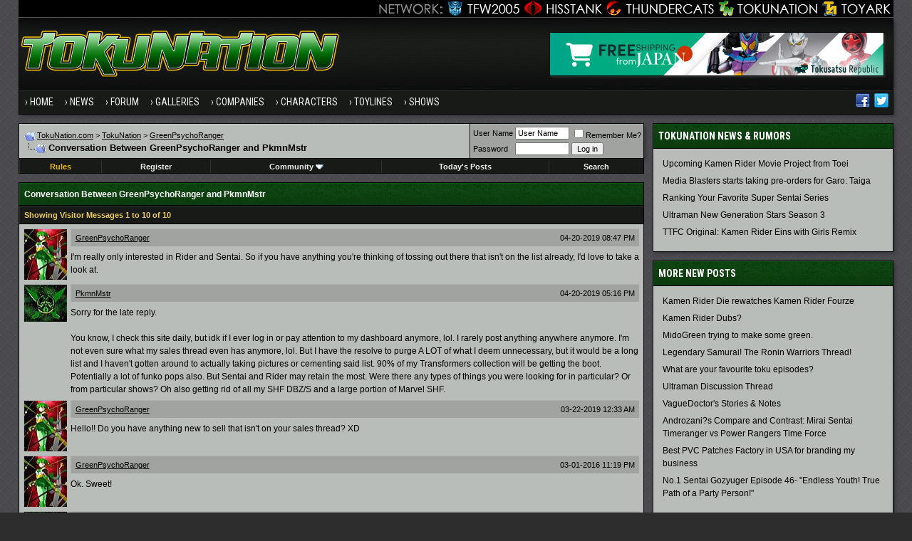

--- FILE ---
content_type: text/html; charset=ISO-8859-1
request_url: https://www.tokunation.com/forums/converse.php?s=f7eb8a948a24f2d3f66a75b6eb2389a8&u=4026&u2=136
body_size: 11654
content:
<!DOCTYPE html PUBLIC "-//W3C//DTD XHTML 1.0 Transitional//EN" "http://www.w3.org/TR/xhtml1/DTD/xhtml1-transitional.dtd">
<html xmlns="http://www.w3.org/1999/xhtml" dir="ltr" lang="en">
<head>
<meta http-equiv="Content-Type" content="text/html; charset=ISO-8859-1" />
<meta http-equiv="X-UA-Compatible" content="IE=edge" />
<meta name="generator" content="vBulletin 3.8.8" />

<meta name="keywords" content="" />
<meta name="description" content="" />


<!-- CSS Stylesheet -->
<style type="text/css" id="vbulletin_css">
/**
* vBulletin 3.8.8 CSS
* Style: 'Tokunation 2013'; Style ID: 3
*/
@import url("clientscript/vbulletin_css/style-2a59ece3-00003.css");
</style>
<link rel="stylesheet" type="text/css" href="clientscript/vbulletin_important.css?v=388" />


<!-- / CSS Stylesheet -->

<script type="text/javascript" src="https://ajax.googleapis.com/ajax/libs/yui/2.9.0/build/yahoo-dom-event/yahoo-dom-event.js?v=388"></script>
<script type="text/javascript" src="https://ajax.googleapis.com/ajax/libs/yui/2.9.0/build/connection/connection-min.js?v=388"></script>
<script type="text/javascript">
<!--
var SESSIONURL = "s=5378719844493b0327b6eca535ea7e79&";
var SECURITYTOKEN = "guest";
var IMGDIR_MISC = "https://www.tokunation.com/forums/images/tokunation-2013/misc";
var vb_disable_ajax = parseInt("0", 10);
// -->
</script>
<script type="text/javascript" src="clientscript/vbulletin_global.js?v=388"></script>
<script type="text/javascript" src="clientscript/vbulletin_menu.js?v=388"></script>

	
	<link rel="alternate" type="application/rss+xml" title="TokuNation RSS Feed" href="external.php?type=RSS2" />
	



<link href="https://fonts.googleapis.com/css?family=Roboto+Condensed:400,700" rel="stylesheet" type="text/css" />
<link rel="apple-touch-icon" sizes="144x144" href="https://news.tokunation.com/wp-content/themes/tokunation/images/apple-touch-icon-144.png" />
<link rel="Shortcut Icon" href="https://news.tokunation.com/wp-content/themes/tokunation/images/favicon.png" type="image/x-icon" />
<link href="https://www.tokunation.com/forums/wpstyle.css" rel="stylesheet" type="text/css" />
<script type='text/javascript' src='https://ajax.googleapis.com/ajax/libs/jquery/1.8.3/jquery.min.js?ver=1.8.3'></script>
<script type='text/javascript' src='https://news.tokunation.com/wp-content/themes/tokunation/js/superfish/hoverIntent.js?ver=0.6'></script>
<script type='text/javascript' src='https://news.tokunation.com/wp-content/themes/tokunation/js/superfish/superfish.js?ver=1.5.9'></script>
<script type='text/javascript' src='https://news.tokunation.com/wp-content/themes/tokunation/js/superfish/superfish.args.js?ver=1.0'></script>
<link rel="stylesheet" type="text/css" href="https://news.tokunation.com/wp-content/themes/tokunation/tooltipster.css" />
<script type='text/javascript' src='https://news.tokunation.com/wp-content/themes/tokunation/js/jquery.tooltipster.min.js'></script>

    <script  type='text/javascript'>
        $(document).ready(function() {
            $('.tooltip').tooltipster({
maxWidth: 300
});

        });
    </script>

<!-- Google tag (gtag.js) -->
<script async src="https://www.googletagmanager.com/gtag/js?id=G-2PHMXFHYQ3"></script>
<script>
  window.dataLayer = window.dataLayer || [];
  function gtag(){dataLayer.push(arguments);}
  gtag('js', new Date());

  gtag('config', 'G-2PHMXFHYQ3');
</script>


<!--[if lt IE 9]>
<script src="https://news.tokunation.com/wp-content/themes/tokunation/js/css3-mediaqueries.js"></script>
<![endif]-->

<!--[if lt IE 9]>
	<style>
	#header {
		overflow: hidden;
		margin-bottom: 0;
		background: url(https://news.tokunation.com/wp-content/themes/tokunation/images/Tokunation-Header-02-sm.jpg)  455px top;
		border-left: 1px solid #000000;
		border-right: 1px solid #000000;
		box-shadow: 3px 3px 5px -1px #323236;
	}
	</style>
<![endif]--><script type="text/javascript">
<!--
function vba_attach_win(threadid)
{
	openWindow('https://www.tokunation.com/forums/misc.php?s=5378719844493b0327b6eca535ea7e79&amp;do=showattachments&t=' + threadid, 480, 300);
}
-->
</script>


<style type="text/css" id="memberinfo_css">
<!--
#content_container {
	width:100%;
	float:left;
	margin-right:-256px;
}
#content {
	margin-right:256px;
}
#sidebar_container {
	width:250px;
	float:right;
}

.list_no_decoration {
	list-style-type:none;
	margin:0px;
	padding:0px;
}

div.fixed_width_avatar {
	text-align:center;
	width:60px;
}

/**
* Memberinfo Small
*/
li.memberinfo_small {
	margin-top:6px;
}
li.memberinfo_small div.fixed_width_avatar {
	margin-right:6px;
}
li.memberinfo_small div.info_bar, #friends li.memberinfo_small div.info_bar {
	border-width:1px 0px 0px 0px;
	margin-bottom:6px;
}
li.memberinfo_small div.info_bar ul {
	padding:6px;
}
li.memberinfo_small ul.friend_im_list li {
	display:inline;
	margin-right:3px;
}
li.memberinfo_small ul.friend_im_list img {
	vertical-align:middle;
}

/**
* Memberinfo Tiny
*/
li.memberinfo_tiny {
	height:105px;
	width:75px;
	overflow:hidden;
	float:left;
	text-align:center;
	margin:1px;
}

/**
* Tabs and Blocks
*/
.content_block {
	margin-bottom:6px;
	padding:1px;
}
.content_block .block_row {
	padding:6px;
	margin:1px 0px 0px 0px;
}
.content_block .block_title {
	padding:6px;
	margin:0px 0px 0px 0px;
}
/*.content_block h4.thead, .content_block .block_title {
	padding:4px;
	margin:1px 0px 0px 0px;
}*/
.content_block .block_footer {
	text-align:right;
	padding:4px;
	margin:1px 0px 0px 0px;
}
a.collapse_gadget {
	float:right;
}

/**
* Popup Menus Built With List Markup
*/
ul.vbmenu_popup li {
	padding:4px;
	margin:0px 1px 1px 1px;
	white-space:nowrap;
}
ul.vbmenu_popup li.first {
	margin:1px;
}
ul.vbmenu_popup li.notext {
	font-size:1px;
}

/**
* Override Menu CSS for 'Send Message' Menu
*/
#minicontact_menu li.vbmenu_option, #minicontact_menu li.vbmenu_hilite {
	padding:0px;
	padding-right:4px;
}
#minicontact_menu li.vbmenu_option img, #minicontact_menu li.vbmenu_hilite img {
	padding:4px;
}

/**
* Profile Field List Title / Value Pairs
*/
dl.profilefield_list dd {
	margin-bottom:3px;
	margin-left:16px;
}

/**
* Sidebar profile field blocks
*/
#sidebar_container dl.profilefield_list {
	font-size:11px;
}

/**
* Top Panel
*/
#main_userinfo {
	margin-bottom:20px;
}
#main_userinfo #profilepic_cell {
	 border-bottom-width:0px;
	 padding:4px;
}
#main_userinfo .profilepic_adjacent {
	padding-left:6px;
}
#main_userinfo h1 {
	font-size:18pt;
	font-weight:normal;
	margin:0px;
}
#main_userinfo h2 {
	font-size:10pt;
	font-weight:normal;
	margin:0px;
}
#reputation_rank {
	float:right;
}
#reputation {
	margin-bottom:6px;
	text-align:right;
}
#rank {
	margin-bottom:6px;
	text-align:right;
}
#send_message_cell {
	padding-bottom:6px;
	text-align:right;
}
#link_bar ul {
	padding:4px;
}
#link_bar li.thead {
	float:left;
	margin-right:10px;
	white-space:nowrap;
	font-weight:normal;
	background:transparent;
}
#link_bar a {
	text-decoration:none;
}
#link_bar a:hover {
	text-decoration:underline;
}
#activity_info {
	border-top-width:0px;
}
#activity_info div.alt2 {
	padding:4px;
}
#link_bar #usercss_switch_link {
	float:right;
	margin-left:3px;
	margin-right:0px;
}

/**
* Visitor Messaging Tab
*/

#qc_error_div {
	text-align:left;
	margin-bottom:6px;
}
#qc_error_header {
	font-weight:bold;
}
#qc_error_okay {
	text-align:right;
}

#message_form {
	display:block;
	margin:0px;
}
#message_form textarea {
	width:98%;
	height:50px;
}
#message_form div.messagetext {
	text-align:left;
}
#message_form div.allowed_bbcode {
	float:left;
}
#message_form div.submit_button {
	text-align:right;
}

#visitor_messaging #inlinemodsel {
	float:right;
}

#visitor_messaging #view_my_conversation_link {
	float:right;
	text-decoration:none;
}

#visitor_message_inlinemod_form {
	margin:0px;
	display:block;
}

#message_list {
	border:none;
}
#message_list li {
	margin-bottom:6px;
}
#message_list div.fixed_width_avatar {
	margin-right:6px;
	float:left;
}
#message_list div.visitor_message_avatar_margin {
	margin-left:66px;
}
#message_list div.info_bar {
	border-width:1px 0px 0px 0px;
	margin-bottom:6px;
}
#message_list div.info_bar div.alt2 {
	padding:6px;
}
#message_list div.info_bar a.username {
	/*font-weight:bold;*/
}
#message_list .visitor_message_date {
	float:right;
}
#message_list .group_message_date {
	float:right;
}
#message_list .inlinemod_checkbox {
	float:right;
}
#message_list div.visitor_message_body {
	overflow:auto;
}
#message_list ul.controls {
	margin-top:6px;
	text-align:right;
}
#message_list ul.controls li {
	display:inline;
	margin-left:6px;
}
#message_list ul.controls a:link, #message_list ul.controls a:visited {
	text-decoration:none;
}
#message_list .deletedmessage{
	float: left
}

/**
* About Me Tab
*/
#aboutme li.profilefield_category {
	font-weight:bold;
	margin-top:6px;
}
#aboutme dl.profilefield_list {
	font-weight:normal;
	margin:6px 16px 0px 16px;
}
#aboutme dl.profilefield_list dd {
	margin-bottom:6px;
	margin-left:0px;
}
#aboutme #signature {
	width:100%;
	overflow:auto;
}
#aboutme #simple_aboutme_link {
	text-align: right;
	display: block;
}

/**
* About Me Tab (Alternative)
*/
#aboutme2 dl.profilefield_list dd {
	margin-bottom:6px;
	margin-left:0px;
}

/**
* Statistics Tab
*/
#stats fieldset.statistics_group {
	margin-top:6px;
}
#stats fieldset.statistics_group ul {
	padding:6px;
}
#stats fieldset.statistics_group ul li {
	margin-bottom:3px;
}

/**
* Statistics Tab (Alternative)
*/
#statistics2 ul.statistics_group li {
	margin-bottom:3px;
}

/**
* Friends Tab
*/
#friends a.edit_friends_link {
	float:right;
}
#friends_mini a.edit_friends_link {
	float:right;
	margin-left:10px;
}

/**
* Infractions Tab
*/
div#infractions.content_block {
	padding:0px;
}

/**
* Contact Info Tab
*/
#contactinfo fieldset {
	margin-bottom:6px;
}
#contactinfo div.fieldset_padding {
	padding:6px;
}
#contactinfo #messaging_list li {
	margin-bottom:3px;
	margin-right:16px;
	float:left;
	white-space:nowrap;
}
#contactinfo #instant_messaging_list li {
	margin-top:6px;
	margin-right:6px;
	position:relative;
}
#contactinfo #instant_messaging_list .im_img_link {
	vertical-align: middle;
}
#contactinfo #instant_messaging_list .im_txt_link {
	position:absolute;
	left:75px;
}
#contactinfo #additional_contact_details dd {
	margin-left:0px;
	margin-bottom:6px;
}

/**
* Albums Block
*/
#albums_mini_list li {
	text-align:center;
	margin-bottom:6px;
}

/**
* Mini Friends Block
*/

#friends_mini_list a.username {
	display:block;
	margin-top:3px;
}
#friends_mini div.friends_counter {
	padding-bottom:6px;
}

/**
* Groups Block
*/
span.group_count {
	float:right;
}
ul.group_list {
	margin:6px 0px 0px 6px;
}
ul.group_list li {
	display:inline;
	margin-right:3px;
}
#public_usergroup_list a:link, #public_usergroup_list a:visited {
	text-decoration:none;
}

/**
* Traffic Block
*/
ol.last_visitors_list {
	margin:0px;
	margin-top:6px;
}
ol.last_visitors_list li {
	display:inline;
	margin-right:3px;
}


-->
</style>

<title>TokuNation - Conversation Between GreenPsychoRanger and PkmnMstr</title>
</head>
<body>

<div class="wrapper">
<div class="network"><div class="network_wrapper"><a title="Visit TFW2005.com for Transformers" href="https://news.tfw2005.com" class="network_tfw2005"><span class="network_tfw2005">TFW2005</span></a><a title="Visit HissTank.com for G.I. Joe" href="https://news.hisstank.com" class="network_hisstank"><span class="network_hisstank">Hisstank</span></a><a title="Visit Thundercats.ws for Thundercats" href="https://news.thundercats.ws" class="network_thundercats"><span class="network_thundercats">Thundercats</span></a><a href="https://news.tokunation.com" class="network_toku"><span class="network_toku">TokuNation</span></a><a title="Visit Toyark.com for Action Figures and Toys" href="https://news.toyark.com" class="network_toyark"><span class="network_toyark">Toyark</span></a></div></div>
<div id="header"> <div class="h-wrap"> <h1 class="header-h1"><a title="Tokunation" href="https://news.tokunation.com"> <img alt="Tokunation" src="https://news.tokunation.com/wp-content/themes/tokunation/images/Tokunation-Header22-01.jpg" class="headlogo" title="Tokunation" /></a></h1> <div class="header-right"> <div class="widget"> <div class="textwidget"> <a href="https://tokusatsurepublic.com/?utm_source=tokunation" target="_blank"><img src="https://news.tokunation.com/wp-content/plugins/banners/banner_TokusatsuRepublic_TokuNation.png" alt="Tokusatsu Republic" /></a> </div> </div> </div> </div> </div>
<div class="nav-primary"><div class="wrap"><ul id="menu-menu-1" class="menu genesis-nav-menu menu-primary"><li id="menu-item-8723" class="menu-item menu-item-type-custom menu-item-object-custom current-menu-item current_page_item menu-item-home menu-item-8723"><a href="https://news.tokunation.com">Home</a></li>
<li id="menu-item-10925" class="menu-item menu-item-type-custom menu-item-object-custom menu-item-has-children menu-item-10925"><a href="#">News</a>
<ul class="sub-menu">
	<li class="menu-item menu-item-type-taxonomy menu-item-object-category menu-item-10926" id="menu-item-10926"><a itemprop="url" href="https://news.tokunation.com/category/garo"><span itemprop="name">Garo</span></a></li>
	<li class="menu-item menu-item-type-taxonomy menu-item-object-category menu-item-10927" id="menu-item-10927"><a itemprop="url" href="https://news.tokunation.com/category/godzilla"><span itemprop="name">Godzilla</span></a></li>
	<li class="menu-item menu-item-type-taxonomy menu-item-object-category menu-item-10928" id="menu-item-10928"><a itemprop="url" href="https://news.tokunation.com/category/kamen-rider"><span itemprop="name">Kamen Rider</span></a></li>
	<li class="menu-item menu-item-type-taxonomy menu-item-object-category menu-item-10929" id="menu-item-10929"><a itemprop="url" href="https://news.tokunation.com/category/metal-heroes"><span itemprop="name">Metal Heroes</span></a></li>
	<li class="menu-item menu-item-type-taxonomy menu-item-object-category menu-item-10930" id="menu-item-10930"><a itemprop="url" href="https://news.tokunation.com/category/power-rangers"><span itemprop="name">Power Rangers</span></a></li>
	<li class="menu-item menu-item-type-taxonomy menu-item-object-category menu-item-10931" id="menu-item-10931"><a itemprop="url" href="https://news.tokunation.com/category/super-sentai"><span itemprop="name">Super Sentai</span></a></li>
	<li class="menu-item menu-item-type-taxonomy menu-item-object-category menu-item-10932" id="menu-item-10932"><a itemprop="url" href="https://news.tokunation.com/category/ultraman"><span itemprop="name">Ultraman</span></a></li>
	<li class="menu-item menu-item-type-post_type menu-item-object-page menu-item-10969" id="menu-item-10969"><a itemprop="url" href="https://news.tokunation.com/tokunation-news-categories"><span itemprop="name">All News Categories
</span></a></li>
</ul>
</li>
<li class="menu-item menu-item-type-custom menu-item-object-custom menu-item-has-children menu-item-8724" id="menu-item-8724"><a itemprop="url" href="https://www.tokunation.com/forums/"><span itemprop="name">Forum</span></a>
<ul class="sub-menu">
	<li class="menu-item menu-item-type-custom menu-item-object-custom menu-item-10973" id="menu-item-10973"><a itemprop="url" href="https://www.tokunation.com/forums/forumdisplay.php?f=9"><span itemprop="name">News &amp; Rumors</span></a></li>
	<li class="menu-item menu-item-type-custom menu-item-object-custom menu-item-10974" id="menu-item-10974"><a itemprop="url" href="https://www.tokunation.com/forums/forumdisplay.php?f=42"><span itemprop="name">Power Rangers</span></a></li>
	<li class="menu-item menu-item-type-custom menu-item-object-custom menu-item-10975" id="menu-item-10975"><a itemprop="url" href="https://www.tokunation.com/forums/forumdisplay.php?f=20"><span itemprop="name">Kamen Rider</span></a></li>
	<li class="menu-item menu-item-type-custom menu-item-object-custom menu-item-10976" id="menu-item-10976"><a itemprop="url" href="https://www.tokunation.com/forums/forumdisplay.php?f=46"><span itemprop="name">Super Sentai</span></a></li>
	<li class="menu-item menu-item-type-custom menu-item-object-custom menu-item-10977" id="menu-item-10977"><a itemprop="url" href="https://www.tokunation.com/forums/forumdisplay.php?f=21"><span itemprop="name">Other Toku Series</span></a></li>
	<li class="menu-item menu-item-type-custom menu-item-object-custom menu-item-10978" id="menu-item-10978"><a itemprop="url" href="https://www.tokunation.com/forums/forumdisplay.php?f=31"><span itemprop="name">Toys and Collectables</span></a></li>
	<li class="menu-item menu-item-type-custom menu-item-object-custom menu-item-10981" id="menu-item-10981"><a itemprop="url" href="https://www.tokunation.com/forums/forumdisplay.php?f=14"><span itemprop="name">Marketplace</span></a></li>
	<li class="menu-item menu-item-type-custom menu-item-object-custom menu-item-10982" id="menu-item-10982"><a itemprop="url" href="https://www.tokunation.com/forums/forumdisplay.php?f=34"><span itemprop="name">Creative</span></a></li>
</ul>
</li>
<li class="menu-item menu-item-type-custom menu-item-object-custom menu-item-8725" id="menu-item-8725"><a itemprop="url" href="https://www.tokunation.com/forums/forumdisplay.php?f=45"><span itemprop="name">Galleries</span></a></li>
<li class="menu-item menu-item-type-custom menu-item-object-custom menu-item-has-children menu-item-11036" id="menu-item-11036"><a itemprop="url"><span itemprop="name">Companies</span></a>
<ul class="sub-menu">
	<li class="menu-item menu-item-type-taxonomy menu-item-object-companies menu-item-12545" id="menu-item-12545"><a itemprop="url" href="https://news.tokunation.com/companies/bandai-of-japan"><span itemprop="name">Bandai Japan</span></a></li>
	<li class="menu-item menu-item-type-taxonomy menu-item-object-companies menu-item-12543" id="menu-item-12543"><a itemprop="url" href="https://news.tokunation.com/companies/tamashii-nations"><span itemprop="name">Tamashii Nations</span></a></li>
	<li class="menu-item menu-item-type-taxonomy menu-item-object-companies menu-item-32073" id="menu-item-32073"><a itemprop="url" href="https://news.tokunation.com/companies/saban-brands"><span itemprop="name">Saban Brands</span></a></li>
	<li class="menu-item menu-item-type-taxonomy menu-item-object-companies menu-item-12546" id="menu-item-12546"><a itemprop="url" href="https://news.tokunation.com/companies/bandai-of-america"><span itemprop="name">Bandai America</span></a></li>
	<li class="menu-item menu-item-type-taxonomy menu-item-object-companies menu-item-12544" id="menu-item-12544"><a itemprop="url" href="https://news.tokunation.com/companies/toei"><span itemprop="name">Toei</span></a></li>
</ul>
</li>
<li class="menu-item menu-item-type-custom menu-item-object-custom menu-item-has-children menu-item-11037" id="menu-item-11037"><a itemprop="url"><span itemprop="name">Characters</span></a>
<ul class="sub-menu">
	<li class="menu-item menu-item-type-taxonomy menu-item-object-characters menu-item-32078" id="menu-item-32078"><a itemprop="url" href="https://news.tokunation.com/characters/kamen-rider-ghost"><span itemprop="name">Kamen Rider Ghost</span></a></li>
	<li class="menu-item menu-item-type-taxonomy menu-item-object-characters menu-item-32075" id="menu-item-32075"><a itemprop="url" href="https://news.tokunation.com/characters/kamen-rider-specter"><span itemprop="name">Kamen Rider Specter</span></a></li>
	<li class="menu-item menu-item-type-taxonomy menu-item-object-characters menu-item-32074" id="menu-item-32074"><a itemprop="url" href="https://news.tokunation.com/characters/kamen-rider-necrom"><span itemprop="name">Kamen Rider Necrom</span></a></li>
	<li class="menu-item menu-item-type-taxonomy menu-item-object-characters menu-item-32076" id="menu-item-32076"><a itemprop="url" href="https://news.tokunation.com/characters/mighty-morphin-green-ranger"><span itemprop="name">Mighty Morphin Green Ranger</span></a></li>
	<li class="menu-item menu-item-type-taxonomy menu-item-object-characters menu-item-32077" id="menu-item-32077"><a itemprop="url" href="https://news.tokunation.com/characters/dino-charge-red-ranger"><span itemprop="name">Dino Charge Red Ranger</span></a></li>
</ul>
</li>
<li class="menu-item menu-item-type-custom menu-item-object-custom menu-item-has-children menu-item-11038" id="menu-item-11038"><a itemprop="url"><span itemprop="name">Toylines</span></a>
<ul class="sub-menu">
	<li class="menu-item menu-item-type-taxonomy menu-item-object-toylines menu-item-12558" id="menu-item-12558"><a itemprop="url" href="https://news.tokunation.com/toylines/s-h-figuarts"><span itemprop="name">S.H. Figuarts</span></a></li>
	<li class="menu-item menu-item-type-taxonomy menu-item-object-toylines menu-item-12559" id="menu-item-12559"><a itemprop="url" href="https://news.tokunation.com/toylines/s-h-monsterarts"><span itemprop="name">S.H. MonsterArts</span></a></li>
	<li class="menu-item menu-item-type-taxonomy menu-item-object-toylines menu-item-12560" id="menu-item-12560"><a itemprop="url" href="https://news.tokunation.com/toylines/dx-mecha"><span itemprop="name">DX Mecha</span></a></li>
	<li class="menu-item menu-item-type-taxonomy menu-item-object-toylines menu-item-12561" id="menu-item-12561"><a itemprop="url" href="https://news.tokunation.com/toylines/megazords"><span itemprop="name">Megazords</span></a></li>
	<li class="menu-item menu-item-type-taxonomy menu-item-object-toylines menu-item-32079" id="menu-item-32079"><a itemprop="url" href="https://news.tokunation.com/toylines/legacy"><span itemprop="name">Legacy</span></a></li>
</ul>
</li>
<li class="menu-item menu-item-type-custom menu-item-object-custom menu-item-has-children menu-item-11039" id="menu-item-11039"><a itemprop="url"><span itemprop="name">Shows</span></a>
<ul class="sub-menu">
	<li class="menu-item menu-item-type-taxonomy menu-item-object-shows menu-item-32080" id="menu-item-32080"><a itemprop="url" href="https://news.tokunation.com/shows/kamen-rider-ghost"><span itemprop="name">Kamen Rider Ghost</span></a></li>
	<li class="menu-item menu-item-type-taxonomy menu-item-object-shows menu-item-32081" id="menu-item-32081"><a itemprop="url" href="https://news.tokunation.com/shows/dobutsu-sentai-zyuohger"><span itemprop="name">Doubutsu Sentai Zyuohger</span></a></li>
	<li class="menu-item menu-item-type-taxonomy menu-item-object-shows menu-item-32082" id="menu-item-32082"><a itemprop="url" href="https://news.tokunation.com/shows/power-rangers-dino-super-charge"><span itemprop="name">Power Rangers Dino Supercharge</span></a></li>
	<li class="menu-item menu-item-type-taxonomy menu-item-object-shows menu-item-32083" id="menu-item-32083"><a itemprop="url" href="https://news.tokunation.com/shows/power-rangers-movie-2017"><span itemprop="name">Power Rangers Movie 2017</span></a></li>
</ul>
</li>

<li class="menu-item right"><a rel="nofollow external" href="https://twitter.com/tokunation" target="_blank"><i class="share-twitter-nav"></i></a></li>
<li class="menu-item right"><a rel="nofollow external" href="https://www.facebook.com/Tokunation" target="_blank"><i class="share-facebook-nav"></i></a></li>
</ul></div></div>





<a name="top"></a>


<div id="inner">

		
			<div class="content-sidebar-wrap">
				<!-- breadcrumb, login, pm info -->
<table class="tborder" cellpadding="6" cellspacing="1" border="0" width="100%" align="center">
<tr>
	<td class="alt1" width="100%">
		
			<table cellpadding="0" cellspacing="0" border="0">
			<tr valign="bottom">
				<td><a href="#" onclick="history.back(1); return false;"><img src="https://www.tokunation.com/forums/images/tokunation-2013/misc/navbits_start.gif" alt="Go Back" border="0" /></a></td>
				<td>&nbsp;</td>
                		<td width="100%"><span class="navbar"><a href="https://news.tokunation.com">TokuNation.com</a> &gt; <a href="index.php?s=5378719844493b0327b6eca535ea7e79" accesskey="1">TokuNation</a></span> 
	<span class="navbar">&gt; <a href="member.php?s=5378719844493b0327b6eca535ea7e79&amp;u=4026">GreenPsychoRanger</a></span>

</td>
			</tr>
			<tr>
				<td class="navbar" style="font-size:10pt; padding-top:1px" colspan="3"><a href="/forums/converse.php?s=f7eb8a948a24f2d3f66a75b6eb2389a8&amp;u=4026&amp;u2=136"><img class="inlineimg" src="https://www.tokunation.com/forums/images/tokunation-2013/misc/navbits_finallink_ltr.gif" alt="Reload this Page" border="0" /></a> <h1>
	Conversation Between GreenPsychoRanger and PkmnMstr

</h1> </td>
			</tr>
			</table>
		
	</td>

	<td class="alt2" nowrap="nowrap" style="padding:0px">
		<!-- login form -->
		<form action="login.php?do=login" method="post" onsubmit="md5hash(vb_login_password, vb_login_md5password, vb_login_md5password_utf, 0)">
		<script type="text/javascript" src="clientscript/vbulletin_md5.js?v=388"></script>
		<table cellpadding="0" cellspacing="3" border="0">
		<tr>
			<td class="smallfont" style="white-space: nowrap;"><label for="navbar_username">User Name</label></td>
			<td><input type="text" class="bginput" style="font-size: 11px" name="vb_login_username" id="navbar_username" size="10" accesskey="u" tabindex="101" value="User Name" onfocus="if (this.value == 'User Name') this.value = '';" /></td>
			<td class="smallfont" nowrap="nowrap"><label for="cb_cookieuser_navbar"><input type="checkbox" name="cookieuser" value="1" tabindex="103" id="cb_cookieuser_navbar" accesskey="c" />Remember Me?</label></td>
		</tr>
		<tr>
			<td class="smallfont"><label for="navbar_password">Password</label></td>
			<td><input type="password" class="bginput" style="font-size: 11px" name="vb_login_password" id="navbar_password" size="10" tabindex="102" /></td>
			<td><input type="submit" class="button" value="Log in" tabindex="104" title="Enter your username and password in the boxes provided to login, or click the 'register' button to create a profile for yourself." accesskey="s" /></td>
		</tr>
		</table>
		<input type="hidden" name="s" value="5378719844493b0327b6eca535ea7e79" />
		<input type="hidden" name="securitytoken" value="guest" />
		<input type="hidden" name="do" value="login" />
		<input type="hidden" name="vb_login_md5password" />
		<input type="hidden" name="vb_login_md5password_utf" />
		</form>
		<!-- / login form -->
	</td>

</tr>
</table>
<!-- / breadcrumb, login, pm info -->

<!-- nav buttons bar -->
<div class="tborder" style="padding:1px; border-top-width:0px">
	<table cellpadding="0" cellspacing="0" border="0" width="100%" align="center">
	<tr align="center">




		

<td class="vbmenu_control"><a href="https://www.tokunation.com/forums/showthread.php?t=136"><font color="#EBBC00">Rules</font></a></td>

		
			<td class="vbmenu_control"><a href="register.php?s=5378719844493b0327b6eca535ea7e79" rel="nofollow">Register</a></td>
		
		

		
			<td class="vbmenu_control"><a id="community" href="/forums/converse.php?u=4026&amp;u2=136&amp;nojs=1#community" rel="nofollow" accesskey="6">Community</a> <script type="text/javascript"> vbmenu_register("community"); </script></td>
		

		
			
				
				<td class="vbmenu_control"><a href="search.php?s=5378719844493b0327b6eca535ea7e79&amp;do=getdaily" accesskey="2">Today's Posts</a></td>
				
				<td class="vbmenu_control"><a id="navbar_search" href="search.php?s=5378719844493b0327b6eca535ea7e79" accesskey="4" rel="nofollow">Search</a> </td>
			
			
		
		
		
		</tr>
	</table>
</div>
<!-- / nav buttons bar -->

<div class="spacer"></div>






<!-- NAVBAR POPUP MENUS -->

	
	<!-- community link menu -->
	<div class="vbmenu_popup" id="community_menu" style="display:none;margin-top:3px" align="left">
		<table cellpadding="4" cellspacing="1" border="0">
		<tr><td class="thead">Community Links</td></tr>
		
		
		
		
		
			<tr><td class="vbmenu_option"><a href="memberlist.php?s=5378719844493b0327b6eca535ea7e79">Members List</a></td></tr>
		
		
		</table>
	</div>
	<!-- / community link menu -->
	
	
	
	<!-- header quick search form -->
	<div class="vbmenu_popup" id="navbar_search_menu" style="display:none;margin-top:3px" align="left">
		<table cellpadding="4" cellspacing="1" border="0">
		<tr>
			<td class="thead">Search Forums</td>
		</tr>
		<tr>
			<td class="vbmenu_option" title="nohilite">
				<form action="search.php?do=process" method="post">

					<input type="hidden" name="do" value="process" />
					<input type="hidden" name="quicksearch" value="1" />
					<input type="hidden" name="childforums" value="1" />
					<input type="hidden" name="exactname" value="1" />
					<input type="hidden" name="s" value="5378719844493b0327b6eca535ea7e79" />
					<input type="hidden" name="securitytoken" value="guest" />
					<div><input type="text" class="bginput" name="query" size="25" tabindex="1001" /><input type="submit" class="button" value="Go" tabindex="1004" /></div>
					<div style="margin-top:6px">
						<label for="rb_nb_sp0"><input type="radio" name="showposts" value="0" id="rb_nb_sp0" tabindex="1002" checked="checked" />Show Threads</label>
						&nbsp;
						<label for="rb_nb_sp1"><input type="radio" name="showposts" value="1" id="rb_nb_sp1" tabindex="1003" />Show Posts</label>
					</div>
				</form>
			</td>
		</tr>
		
		<tr>
			<td class="vbmenu_option"><a href="search.php?s=5378719844493b0327b6eca535ea7e79" accesskey="4" rel="nofollow">Advanced Search</a></td>
		</tr>
		
		</table>
	</div>
	<!-- / header quick search form -->
	
	
	
<!-- / NAVBAR POPUP MENUS -->

<!-- PAGENAV POPUP -->
	<div class="vbmenu_popup" id="pagenav_menu" style="display:none">
		<table cellpadding="4" cellspacing="1" border="0">
		<tr>
			<td class="thead" nowrap="nowrap">Go to Page...</td>
		</tr>
		<tr>
			<td class="vbmenu_option" title="nohilite">
			<form action="index.php" method="get" onsubmit="return this.gotopage()" id="pagenav_form">
				<input type="text" class="bginput" id="pagenav_itxt" style="font-size:11px" size="4" />
				<input type="button" class="button" id="pagenav_ibtn" value="Go" />
			</form>
			</td>
		</tr>
		</table>
	</div>
<!-- / PAGENAV POPUP -->









				



<div id="usercss">
	<div class="tborder content_block" id="visitor_messaging">
		<div class="tcat block_row block_title">
			
			Conversation Between GreenPsychoRanger and PkmnMstr
		</div>
		




	<div class="thead block_row" id="visitor_message_counters">
		
		Showing Visitor Messages 1 to <span id="page_message_count">10</span> of <span id="total_message_count">10</span>
	</div>
	<!-- inline moderation form -->

	<ol class="alt1 block_row list_no_decoration" id="message_list">
		<li id="vmessage162997" class="floatcontainer">

	<div class="fixed_width_avatar">
		<a href="member.php?s=5378719844493b0327b6eca535ea7e79&amp;u=4026"><img src="image.php?s=5378719844493b0327b6eca535ea7e79&amp;u=4026&amp;dateline=1659145953&amp;type=thumb" class="alt2 avatar" width="60" height="71" border="0" alt="GreenPsychoRanger" /></a>
	</div>
	<div class="visitor_message_avatar_margin">

		<div class="tborder info_bar">
			<div class="alt2 smallfont">
				
				<div class="visitor_message_date">04-20-2019 <span class="time">08:47 PM</span></div>
				
					<a href="member.php?s=5378719844493b0327b6eca535ea7e79&amp;u=4026" class="smallfont username">GreenPsychoRanger</a>
				
				
			</div>
		</div>

		
		<div class="visitor_message_body" id="vmessage_text_162997">I'm really only interested in Rider and Sentai.  So if you have anything you're thinking of tossing out there that isn't on the list already, I'd love to take a look at.</div>

	

	</div>

<script type="text/javascript"> 
<!-- 
vBulletin.register_control("vB_QuickEdit", "162997", 'VisitorMessage'); 
//--> 
</script> 
</li><li id="vmessage162996" class="floatcontainer">

	<div class="fixed_width_avatar">
		<a href="member.php?s=5378719844493b0327b6eca535ea7e79&amp;u=136"><img src="image.php?s=5378719844493b0327b6eca535ea7e79&amp;u=136&amp;dateline=1344915120&amp;type=thumb" class="alt2 avatar" width="60" height="52" border="0" alt="PkmnMstr" /></a>
	</div>
	<div class="visitor_message_avatar_margin">

		<div class="tborder info_bar">
			<div class="alt2 smallfont">
				
				<div class="visitor_message_date">04-20-2019 <span class="time">05:16 PM</span></div>
				
					<a href="member.php?s=5378719844493b0327b6eca535ea7e79&amp;u=136" class="smallfont username">PkmnMstr</a>
				
				
			</div>
		</div>

		
		<div class="visitor_message_body" id="vmessage_text_162996">Sorry for the late reply.<br />
<br />
You know, I check this site daily, but idk if I ever log in or pay attention to my dashboard anymore, lol. I rarely post anything anywhere anymore. I'm not even sure what my sales thread even has anymore, lol. But I have the resolve to purge A LOT of what I deem unnecessary, but it would be a long list and I haven't gotten around to actually taking pictures or cementing said list. 90% of my Transformers collection will be getting the boot. Potentially a lot of funko pops also. But Sentai and Rider may retain the most. Were there any types of things you were looking for in particular? Or from particular shows? Oh also getting rid of all my SHF DBZ/S and a large portion of Marvel SHF.</div>

	

	</div>

<script type="text/javascript"> 
<!-- 
vBulletin.register_control("vB_QuickEdit", "162996", 'VisitorMessage'); 
//--> 
</script> 
</li><li id="vmessage162994" class="floatcontainer">

	<div class="fixed_width_avatar">
		<a href="member.php?s=5378719844493b0327b6eca535ea7e79&amp;u=4026"><img src="image.php?s=5378719844493b0327b6eca535ea7e79&amp;u=4026&amp;dateline=1659145953&amp;type=thumb" class="alt2 avatar" width="60" height="71" border="0" alt="GreenPsychoRanger" /></a>
	</div>
	<div class="visitor_message_avatar_margin">

		<div class="tborder info_bar">
			<div class="alt2 smallfont">
				
				<div class="visitor_message_date">03-22-2019 <span class="time">12:33 AM</span></div>
				
					<a href="member.php?s=5378719844493b0327b6eca535ea7e79&amp;u=4026" class="smallfont username">GreenPsychoRanger</a>
				
				
			</div>
		</div>

		
		<div class="visitor_message_body" id="vmessage_text_162994">Hello!!  Do you have anything new to sell that isn't on your sales thread?  XD</div>

	

	</div>

<script type="text/javascript"> 
<!-- 
vBulletin.register_control("vB_QuickEdit", "162994", 'VisitorMessage'); 
//--> 
</script> 
</li><li id="vmessage131294" class="floatcontainer">

	<div class="fixed_width_avatar">
		<a href="member.php?s=5378719844493b0327b6eca535ea7e79&amp;u=4026"><img src="image.php?s=5378719844493b0327b6eca535ea7e79&amp;u=4026&amp;dateline=1659145953&amp;type=thumb" class="alt2 avatar" width="60" height="71" border="0" alt="GreenPsychoRanger" /></a>
	</div>
	<div class="visitor_message_avatar_margin">

		<div class="tborder info_bar">
			<div class="alt2 smallfont">
				
				<div class="visitor_message_date">03-01-2016 <span class="time">11:19 PM</span></div>
				
					<a href="member.php?s=5378719844493b0327b6eca535ea7e79&amp;u=4026" class="smallfont username">GreenPsychoRanger</a>
				
				
			</div>
		</div>

		
		<div class="visitor_message_body" id="vmessage_text_131294">Ok.  Sweet!</div>

	

	</div>

<script type="text/javascript"> 
<!-- 
vBulletin.register_control("vB_QuickEdit", "131294", 'VisitorMessage'); 
//--> 
</script> 
</li><li id="vmessage131285" class="floatcontainer">

	<div class="fixed_width_avatar">
		<a href="member.php?s=5378719844493b0327b6eca535ea7e79&amp;u=136"><img src="image.php?s=5378719844493b0327b6eca535ea7e79&amp;u=136&amp;dateline=1344915120&amp;type=thumb" class="alt2 avatar" width="60" height="52" border="0" alt="PkmnMstr" /></a>
	</div>
	<div class="visitor_message_avatar_margin">

		<div class="tborder info_bar">
			<div class="alt2 smallfont">
				
				<div class="visitor_message_date">03-01-2016 <span class="time">09:14 PM</span></div>
				
					<a href="member.php?s=5378719844493b0327b6eca535ea7e79&amp;u=136" class="smallfont username">PkmnMstr</a>
				
				
			</div>
		</div>

		
		<div class="visitor_message_body" id="vmessage_text_131285">It's a mix of Gashapon Robin Hood and W. <br />
<br />
Had the decals printed by BD15 Decals &amp; Props.</div>

	

	</div>

<script type="text/javascript"> 
<!-- 
vBulletin.register_control("vB_QuickEdit", "131285", 'VisitorMessage'); 
//--> 
</script> 
</li><li id="vmessage131268" class="floatcontainer">

	<div class="fixed_width_avatar">
		<a href="member.php?s=5378719844493b0327b6eca535ea7e79&amp;u=4026"><img src="image.php?s=5378719844493b0327b6eca535ea7e79&amp;u=4026&amp;dateline=1659145953&amp;type=thumb" class="alt2 avatar" width="60" height="71" border="0" alt="GreenPsychoRanger" /></a>
	</div>
	<div class="visitor_message_avatar_margin">

		<div class="tborder info_bar">
			<div class="alt2 smallfont">
				
				<div class="visitor_message_date">02-29-2016 <span class="time">09:46 PM</span></div>
				
					<a href="member.php?s=5378719844493b0327b6eca535ea7e79&amp;u=4026" class="smallfont username">GreenPsychoRanger</a>
				
				
			</div>
		</div>

		
		<div class="visitor_message_body" id="vmessage_text_131268">Couple of quick questions.<br />
1)  Where did you get that eyecon?<br />
2)  Where did you order the decals from?</div>

	

	</div>

<script type="text/javascript"> 
<!-- 
vBulletin.register_control("vB_QuickEdit", "131268", 'VisitorMessage'); 
//--> 
</script> 
</li><li id="vmessage125599" class="floatcontainer">

	<div class="fixed_width_avatar">
		<a href="member.php?s=5378719844493b0327b6eca535ea7e79&amp;u=4026"><img src="image.php?s=5378719844493b0327b6eca535ea7e79&amp;u=4026&amp;dateline=1659145953&amp;type=thumb" class="alt2 avatar" width="60" height="71" border="0" alt="GreenPsychoRanger" /></a>
	</div>
	<div class="visitor_message_avatar_margin">

		<div class="tborder info_bar">
			<div class="alt2 smallfont">
				
				<div class="visitor_message_date">11-09-2015 <span class="time">08:03 PM</span></div>
				
					<a href="member.php?s=5378719844493b0327b6eca535ea7e79&amp;u=4026" class="smallfont username">GreenPsychoRanger</a>
				
				
			</div>
		</div>

		
		<div class="visitor_message_body" id="vmessage_text_125599">Got them Friday.  They are awesome!!</div>

	

	</div>

<script type="text/javascript"> 
<!-- 
vBulletin.register_control("vB_QuickEdit", "125599", 'VisitorMessage'); 
//--> 
</script> 
</li><li id="vmessage125598" class="floatcontainer">

	<div class="fixed_width_avatar">
		<a href="member.php?s=5378719844493b0327b6eca535ea7e79&amp;u=136"><img src="image.php?s=5378719844493b0327b6eca535ea7e79&amp;u=136&amp;dateline=1344915120&amp;type=thumb" class="alt2 avatar" width="60" height="52" border="0" alt="PkmnMstr" /></a>
	</div>
	<div class="visitor_message_avatar_margin">

		<div class="tborder info_bar">
			<div class="alt2 smallfont">
				
				<div class="visitor_message_date">11-09-2015 <span class="time">07:58 PM</span></div>
				
					<a href="member.php?s=5378719844493b0327b6eca535ea7e79&amp;u=136" class="smallfont username">PkmnMstr</a>
				
				
			</div>
		</div>

		
		<div class="visitor_message_body" id="vmessage_text_125598">Totally forgot to check in with you. You get the SICs okay?</div>

	

	</div>

<script type="text/javascript"> 
<!-- 
vBulletin.register_control("vB_QuickEdit", "125598", 'VisitorMessage'); 
//--> 
</script> 
</li><li id="vmessage124853" class="floatcontainer">

	<div class="fixed_width_avatar">
		<a href="member.php?s=5378719844493b0327b6eca535ea7e79&amp;u=4026"><img src="image.php?s=5378719844493b0327b6eca535ea7e79&amp;u=4026&amp;dateline=1659145953&amp;type=thumb" class="alt2 avatar" width="60" height="71" border="0" alt="GreenPsychoRanger" /></a>
	</div>
	<div class="visitor_message_avatar_margin">

		<div class="tborder info_bar">
			<div class="alt2 smallfont">
				
				<div class="visitor_message_date">11-04-2015 <span class="time">11:58 PM</span></div>
				
					<a href="member.php?s=5378719844493b0327b6eca535ea7e79&amp;u=4026" class="smallfont username">GreenPsychoRanger</a>
				
				
			</div>
		</div>

		
		<div class="visitor_message_body" id="vmessage_text_124853">Have I ordered something from you before?  I can't remember, but your last name sounded familiar.</div>

	

	</div>

<script type="text/javascript"> 
<!-- 
vBulletin.register_control("vB_QuickEdit", "124853", 'VisitorMessage'); 
//--> 
</script> 
</li><li id="vmessage124852" class="floatcontainer">

	<div class="fixed_width_avatar">
		<a href="member.php?s=5378719844493b0327b6eca535ea7e79&amp;u=4026"><img src="image.php?s=5378719844493b0327b6eca535ea7e79&amp;u=4026&amp;dateline=1659145953&amp;type=thumb" class="alt2 avatar" width="60" height="71" border="0" alt="GreenPsychoRanger" /></a>
	</div>
	<div class="visitor_message_avatar_margin">

		<div class="tborder info_bar">
			<div class="alt2 smallfont">
				
				<div class="visitor_message_date">11-04-2015 <span class="time">11:57 PM</span></div>
				
					<a href="member.php?s=5378719844493b0327b6eca535ea7e79&amp;u=4026" class="smallfont username">GreenPsychoRanger</a>
				
				
			</div>
		</div>

		
		<div class="visitor_message_body" id="vmessage_text_124852">Cool.  So I can have them facing off against my Wizard FS.</div>

	

	</div>

<script type="text/javascript"> 
<!-- 
vBulletin.register_control("vB_QuickEdit", "124852", 'VisitorMessage'); 
//--> 
</script> 
</li>
	</ol>

	





	
	



	</div>
</div>





			</div>
		

		
			<div id="sidebar" class="sidebar widget-area rightcol">

				<div class="modpadsixbot">
	<table align="center" border="0" cellpadding="6" cellspacing="0" class="tborder" width="100%">

			<tr>
				<td class="tcat" colspan="0">TokuNation News & Rumors</td>
			</tr>


			
				<tr><td class="alt1 noinner sidestart">&nbsp;</td></tr>
				<tr>
	<td class="alt1 noinner">
		

			
			
			
			 <a href="https://www.tokunation.com/forums/showthread.php?s=5378719844493b0327b6eca535ea7e79&amp;t=99766&amp;goto=newpost" title="">Upcoming Kamen Rider Movie Project from Toei</a>
			
			
			
			

			
			
			
		
	</td>
</tr><tr>
	<td class="alt1 noinner">
		

			
			
			
			 <a href="https://www.tokunation.com/forums/showthread.php?s=5378719844493b0327b6eca535ea7e79&amp;t=99765&amp;goto=newpost" title="">Media Blasters starts taking pre-orders for Garo: Taiga</a>
			
			
			
			

			
			
			
		
	</td>
</tr><tr>
	<td class="alt1 noinner">
		

			
			
			
			 <a href="https://www.tokunation.com/forums/showthread.php?s=5378719844493b0327b6eca535ea7e79&amp;t=99758&amp;goto=newpost" title="">Ranking Your Favorite Super Sentai Series</a>
			
			
			
			

			
			
			
		
	</td>
</tr><tr>
	<td class="alt1 noinner">
		

			
			
			
			 <a href="https://www.tokunation.com/forums/showthread.php?s=5378719844493b0327b6eca535ea7e79&amp;t=99742&amp;goto=newpost" title="">Ultraman New Generation Stars Season 3</a>
			
			
			
			

			
			
			
		
	</td>
</tr><tr>
	<td class="alt1 noinner">
		

			
			
			
			 <a href="https://www.tokunation.com/forums/showthread.php?s=5378719844493b0327b6eca535ea7e79&amp;t=99741&amp;goto=newpost" title="">TTFC Original: Kamen Rider Eins with Girls Remix</a>
			
			
			
			

			
			
			
		
	</td>
</tr>
				<tr><td class="alt1 noinner sideend">&nbsp;</td></tr>
			

	</table>
</div><div class="modpadsixbot">
	<table align="center" border="0" cellpadding="6" cellspacing="0" class="tborder" width="100%">

			<tr>
				<td class="tcat" colspan="0">More New Posts</td>
			</tr>


			
				<tr><td class="alt1 noinner sidestart">&nbsp;</td></tr>
				<tr>
	<td class="alt1 noinner">
		

			
			
			
			 <a href="https://www.tokunation.com/forums/showthread.php?s=5378719844493b0327b6eca535ea7e79&amp;t=99773&amp;goto=newpost" title="">Kamen Rider Die rewatches Kamen Rider Fourze</a>
			
			
			
			

			
			
			
		
	</td>
</tr><tr>
	<td class="alt1 noinner">
		

			
			
			
			 <a href="https://www.tokunation.com/forums/showthread.php?s=5378719844493b0327b6eca535ea7e79&amp;t=99698&amp;goto=newpost" title="">Kamen Rider Dubs?</a>
			
			
			
			

			
			
			
		
	</td>
</tr><tr>
	<td class="alt1 noinner">
		

			
			
			
			 <a href="https://www.tokunation.com/forums/showthread.php?s=5378719844493b0327b6eca535ea7e79&amp;t=971&amp;goto=newpost" title="">MidoGreen trying to make some green.</a>
			
			
			
			

			
			
			
		
	</td>
</tr><tr>
	<td class="alt1 noinner">
		

			
			
			
			 <a href="https://www.tokunation.com/forums/showthread.php?s=5378719844493b0327b6eca535ea7e79&amp;t=66850&amp;goto=newpost" title="">Legendary Samurai! The Ronin Warriors Thread!</a>
			
			
			
			

			
			
			
		
	</td>
</tr><tr>
	<td class="alt1 noinner">
		

			
			
			
			 <a href="https://www.tokunation.com/forums/showthread.php?s=5378719844493b0327b6eca535ea7e79&amp;t=99780&amp;goto=newpost" title="">What are your favourite toku episodes?</a>
			
			
			
			

			
			
			
		
	</td>
</tr><tr>
	<td class="alt1 noinner">
		

			
			
			
			 <a href="https://www.tokunation.com/forums/showthread.php?s=5378719844493b0327b6eca535ea7e79&amp;t=5929&amp;goto=newpost" title="">Ultraman Discussion Thread</a>
			
			
			
			

			
			
			
		
	</td>
</tr><tr>
	<td class="alt1 noinner">
		

			
			
			
			 <a href="https://www.tokunation.com/forums/showthread.php?s=5378719844493b0327b6eca535ea7e79&amp;t=99778&amp;goto=newpost" title="">VagueDoctor's Stories &amp; Notes</a>
			
			
			
			

			
			
			
		
	</td>
</tr><tr>
	<td class="alt1 noinner">
		

			
			
			
			 <a href="https://www.tokunation.com/forums/showthread.php?s=5378719844493b0327b6eca535ea7e79&amp;t=99761&amp;goto=newpost" title="">Androzani?s Compare and Contrast: Mirai Sentai Timeranger vs Power Rangers Time Force</a>
			
			
			
			

			
			
			
		
	</td>
</tr><tr>
	<td class="alt1 noinner">
		

			
			
			
			 <a href="https://www.tokunation.com/forums/showthread.php?s=5378719844493b0327b6eca535ea7e79&amp;t=99779&amp;goto=newpost" title="">Best PVC Patches Factory in USA for branding my business</a>
			
			
			
			

			
			
			
		
	</td>
</tr><tr>
	<td class="alt1 noinner">
		

			
			
			
			 <a href="https://www.tokunation.com/forums/showthread.php?s=5378719844493b0327b6eca535ea7e79&amp;t=99775&amp;goto=newpost" title="">No.1 Sentai Gozyuger Episode 46- &quot;Endless Youth! True Path of a Party Person!&quot;</a>
			
			
			
			

			
			
			
		
	</td>
</tr>
				<tr><td class="alt1 noinner sideend">&nbsp;</td></tr>
			

	</table>
</div><form action="https://www.tokunation.com/forums/poll.php" method="post"><input type="hidden" name="securitytoken" value="guest" />

<div class="modpadsixbot">
	<table align="center" border="0" cellpadding="6" cellspacing="0" class="tborder" width="100%">

			<tr>
				<td class="tcat" colspan="0">
				
				 Current Poll</td>
			</tr>


			
				<tr>
	<td class="thead">How Would You Rate This Episode?</td>
</tr>

<tr>
	<td class="alt2" valign="middle">
		<input id="pollchoice_7_1" name="optionnumber" type="radio" value="1" />
		<span class="smallfont"><label for="pollchoice_7_1">Excellent! </label></span>
	</td>
</tr><tr>
	<td class="alt2" valign="middle">
		<input id="pollchoice_7_2" name="optionnumber" type="radio" value="2" />
		<span class="smallfont"><label for="pollchoice_7_2">Good </label></span>
	</td>
</tr><tr>
	<td class="alt2" valign="middle">
		<input id="pollchoice_7_3" name="optionnumber" type="radio" value="3" />
		<span class="smallfont"><label for="pollchoice_7_3">Average </label></span>
	</td>
</tr><tr>
	<td class="alt2" valign="middle">
		<input id="pollchoice_7_4" name="optionnumber" type="radio" value="4" />
		<span class="smallfont"><label for="pollchoice_7_4">OK </label></span>
	</td>
</tr><tr>
	<td class="alt2" valign="middle">
		<input id="pollchoice_7_5" name="optionnumber" type="radio" value="5" />
		<span class="smallfont"><label for="pollchoice_7_5">Poor...</label></span>
	</td>
</tr>

<tr>
	<td align="left" class="alt1">
		
			<input type="hidden" name="s" value="5378719844493b0327b6eca535ea7e79" />
			<input type="hidden" name="do" value="pollvote" />
			<input type="hidden" name="pollid" value="2220" />
			<input type="submit" class="button" value="Vote Now" />
			
		
	</td>
</tr>
<tr>
	<td class="alt2">
		<div class="smallfont">&raquo; <a href="https://www.tokunation.com/forums/poll.php?s=5378719844493b0327b6eca535ea7e79&amp;do=showresults&amp;pollid=2220">View Poll Results</a>
		
			<br />&raquo; <a href="https://www.tokunation.com/forums/newreply.php?s=5378719844493b0327b6eca535ea7e79&amp;t=99775">Comment On This Poll</a>
			<br />&raquo; <a href="https://www.tokunation.com/forums/showthread.php?s=5378719844493b0327b6eca535ea7e79&amp;t=99775">This Poll Has 3 Replies</a>
		
		
		</div>
	</td>
</tr>
			

	</table>
</div> <!-- ENDDDDY -->
</form><form action="https://www.tokunation.com/forums/search.php" method="post" name="search"> <input name="s" type="hidden" value="" /> <input name="do" type="hidden" value="process" /> <input name="sortby" type="hidden" value="lastpost" /> <input name="forumchoice" type="hidden" value="0" /><input type="hidden" name="securitytoken" value="guest" />

<div class="modpadsixbot">
	<table align="center" border="0" cellpadding="6" cellspacing="0" class="tborder" width="100%">

			<tr>
				<td class="tcat" colspan="0">
				
				 <a href="https://www.tokunation.com/forums/search.php?s=5378719844493b0327b6eca535ea7e79">Search Forums</a></td>
			</tr>


			
				<tr>
<td class="alt1">
	<input class="bginput" name="query" size="13" type="text" /> <input type="submit" class="button" value="Go"  />
	<div class="smallfont">&raquo; <a href="https://www.tokunation.com/forums/search.php?s=5378719844493b0327b6eca535ea7e79">Advanced Search</a></div>
</td>
</tr>
			

	</table>
</div> <!-- ENDDDDY -->
</form> 
			</div>
		

</div> 

<div style="clear:both"></div>
<table width="100%" cellpadding="6" cellspacing="0" border="0" class="tborder">

<tr><td width="100%" class="tcat"><div class="smallfont"> &nbsp; </div></td></tr>

<tr><td valign="top" class="thead">



<!-- /content area table -->

<br />
<div class="smallfont" align="center">All times are GMT -5. The time now is <span class="time">08:55 AM</span>.</div>
<br />

<div class="smallfont" align="center">
Powered by vBulletin&reg; <br />Copyright &copy;2000 - 2026, vBulletin Solutions, Inc. <br /> Powered by <a href="http://www.vbadvanced.com/" target="_blank">vBadvanced</a> CMPS <br /> 


</div>

<br /><!-- display microstats here -->

<!-- /bottom CMPS table close -->
</td></tr></table>

</div>


<script type="text/javascript">
<!--
	// Main vBulletin Javascript Initialization
	vBulletin_init();
//-->
</script>

<!-- vBadvanced 4-1-8-1 -->

</body>
</html>